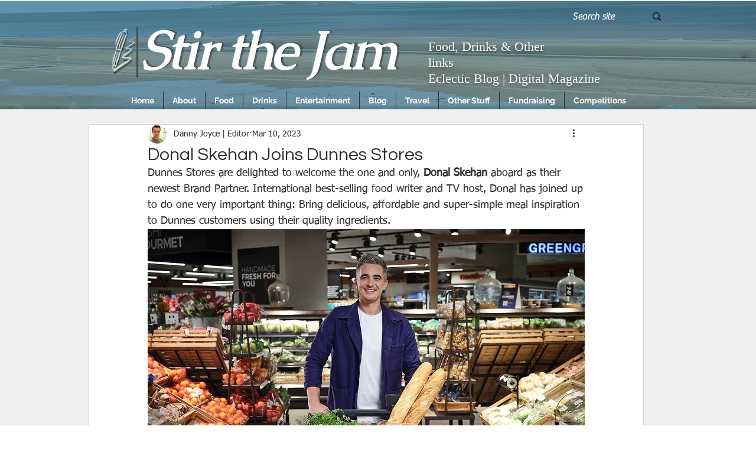

--- FILE ---
content_type: text/html; charset=utf-8
request_url: https://www.google.com/recaptcha/api2/aframe
body_size: 268
content:
<!DOCTYPE HTML><html><head><meta http-equiv="content-type" content="text/html; charset=UTF-8"></head><body><script nonce="5OQyhD7tKjOLTYWZ7fnoBQ">/** Anti-fraud and anti-abuse applications only. See google.com/recaptcha */ try{var clients={'sodar':'https://pagead2.googlesyndication.com/pagead/sodar?'};window.addEventListener("message",function(a){try{if(a.source===window.parent){var b=JSON.parse(a.data);var c=clients[b['id']];if(c){var d=document.createElement('img');d.src=c+b['params']+'&rc='+(localStorage.getItem("rc::a")?sessionStorage.getItem("rc::b"):"");window.document.body.appendChild(d);sessionStorage.setItem("rc::e",parseInt(sessionStorage.getItem("rc::e")||0)+1);localStorage.setItem("rc::h",'1769442526381');}}}catch(b){}});window.parent.postMessage("_grecaptcha_ready", "*");}catch(b){}</script></body></html>